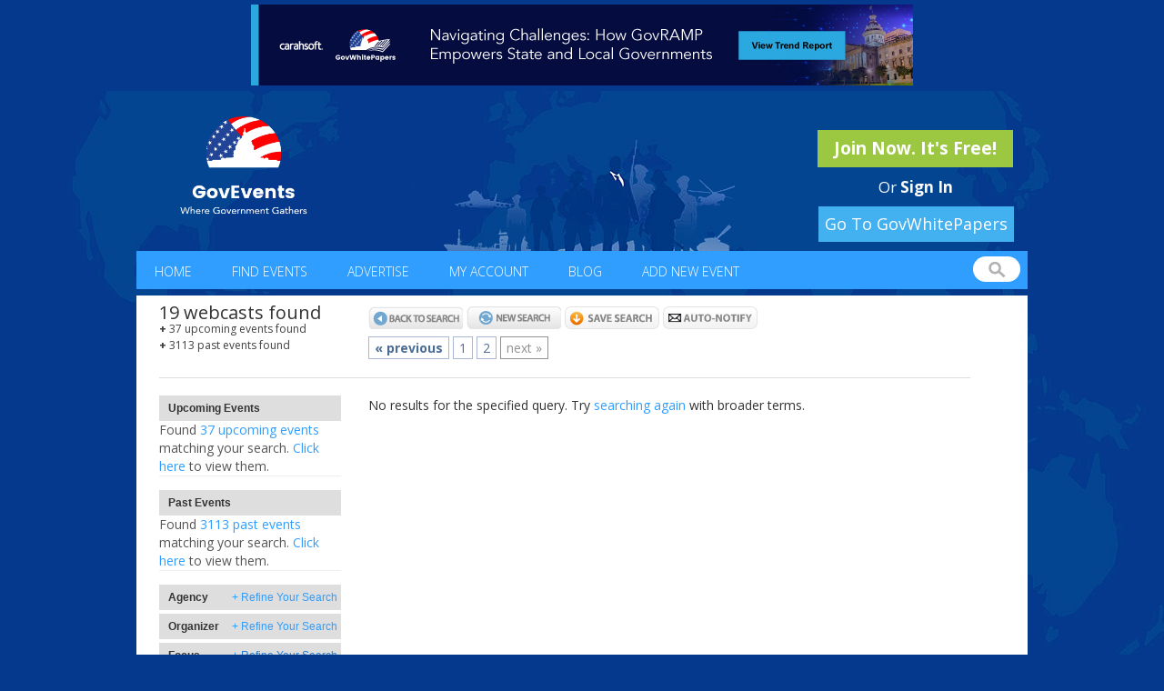

--- FILE ---
content_type: text/html; charset=iso-8859-1
request_url: https://www.govevents.com/listings.php?organizer=Federal+Business+Council%2C+Inc.&on_demand=1&focus=40/afrom=&agency%5B0%5D=&agency_other=&ato=&audience=&cancelled=&cat%5B0%5D=&cec=&cfp=&cfrom=&city=&country=&cron=&cron_date=&cto=&exhibitor=&fdate=&focus%5B0%5D=40&loc=&notcat%5B0%5D=&on_demand=1&organizer=Federal+Business+Council%2C+Inc.&page=2&past=&q=&sort_col=&sort_dir=asc&source=&spec_date=&state=&tdate=&version=
body_size: 17385
content:
<!DOCTYPE html PUBLIC "-//W3C//DTD XHTML 1.0 Transitional//EN" "http://www.w3.org/TR/xhtml1/DTD/xhtml1-transitional.dtd">
<html xmlns="http://www.w3.org/1999/xhtml">
<head>
<title>GovEvents :: Event Listings</title>

<meta name="description" content="GovEvents was created as a service to the government community and is free of charge for all government users, event organizers and vendors/exhibitors/sponsors." >
<meta property="og:description" value="GovEvents was created as a service to the government community and is free of charge for all government users, event organizers and vendors/exhibitors/sponsors." >
<!-- Taboola Pixel Code -->

<script type='text/javascript'>

  window._tfa = window._tfa || [];

  window._tfa.push({notify: 'event', name: 'page_view', id: 1395077});

  !function (t, f, a, x) {

         if (!document.getElementById(x)) {

            t.async = 1;t.src = a;t.id=x;f.parentNode.insertBefore(t, f);

         }

  }(document.createElement('script'),

  document.getElementsByTagName('script')[0],

  '//cdn.taboola.com/libtrc/unip/1395077/tfa.js',

  'tb_tfa_script');

</script>

<!-- End of Taboola Pixel Code -->
<meta property="og:image" content="https://www.govevents.com/image/logo-og.png" />
<!-- Global site tag (gtag.js) - Google Analytics -->
<script async src="https://www.googletagmanager.com/gtag/js?id=UA-11633707-1"></script>
<script>
  window.dataLayer = window.dataLayer || [];
  function gtag(){dataLayer.push(arguments);}
  gtag('js', new Date());

  gtag('config', 'UA-11633707-1');
</script>
	<link rel="canonical" href="https://govevents.com/listings.php?organizer=Federal+Business+Council%2C+Inc.&on_demand=1&focus=40/afrom=&agency%5B0%5D=&agency_other=&ato=&audience=&cancelled=&cat%5B0%5D=&cec=&cfp=&cfrom=&city=&country=&cron=&cron_date=&cto=&exhibitor=&fdate=&focus%5B0%5D=40&loc=&notcat%5B0%5D=&on_demand=1&organizer=Federal+Business+Council%2C+Inc.&page=2&past=&q=&sort_col=&sort_dir=asc&source=&spec_date=&state=&tdate=&version=" />

<meta http-equiv="Content-Type" content="text/html; charset=utf-8" />
<meta name="author" content="GovEvents, LLC." />
<meta name="viewport" content="width=device-width, initial-scale=1" />
<meta name="language" content="English">
<meta http-equiv="content-language" content="en">
<link rel="icon" href="/favicon.ico" type="image/x-icon" />
<link rel="shortcut icon" href="/favicon.ico" type="image/x-icon" />

<script>//window.onerror = function() { return true; }</script>

<link rel="stylesheet" href="/css/bootstrap.css?v=6.9.12">

<script type="text/javascript" src="/js/jquery-1.9.1.min.js?v=6.9.12"></script>
<link rel="stylesheet" href="/css/govevents-ui/jquery-ui-1.9.2.custom.min.css?v=6.9.12" type="text/css" media="screen" />
<link rel="stylesheet" href="/css/default.css?v=6.9.12" type="text/css" media="screen" />

<link href='https://fonts.googleapis.com/css?family=Open+Sans:400,300,600,700' rel='stylesheet' type='text/css'>



<script type="text/javascript" src="/js/jquery-ui-1.9.2.custom.min.js?v=6.9.12"></script>

<script type="text/javascript" src="/js/jquery-cycle-lite.js?v=6.9.12"></script>
<script type="text/javascript" src="/js/swfobject.js?v=6.9.12"></script>
<script type="text/javascript" src="/js/site.js?v=6.9.12"></script>

<script src="https://maxcdn.bootstrapcdn.com/bootstrap/3.3.6/js/bootstrap.min.js" integrity="sha384-0mSbJDEHialfmuBBQP6A4Qrprq5OVfW37PRR3j5ELqxss1yVqOtnepnHVP9aJ7xS" crossorigin="anonymous"></script>


<!--[if IE]>
<link rel="stylesheet" href="/css/ie.css" type="text/css" media="screen" />
<![endif]-->

<script type="text/javascript" src="/js/listings.js?v=1"></script>

<style type="text/css">
.ui-widget-overlay {
   position: fixed;  /* <-- IE Scrollbar fix */
   top: 0;
   left: 0;
   width: 100%;
   height: 100%;
}
.listing.sponsored {
    background: #f9f9f9 !important;
}
</style>
<script language="javascript" type="text/javascript" src="/js/member.js"></script>
<script type="text/javascript">
var scheduledDays = ['0000-00-00', '2009-10-14', '2009-11-17', '2009-11-19', '2009-12-03', '2009-12-10', '2010-01-12', '2010-02-02', '2010-03-11', '2010-03-15', '2010-03-16', '2010-03-18', '2010-03-22', '2010-03-23', '2010-03-29', '2010-03-30', '2010-04-07', '2010-04-08', '2010-04-12', '2010-04-13', '2010-04-14', '2010-04-15', '2010-04-20', '2010-04-21', '2010-04-26', '2010-04-28', '2010-05-05', '2010-05-06', '2010-05-11', '2010-05-12', '2010-05-13', '2010-05-17', '2010-05-18', '2010-05-20', '2010-05-23', '2010-05-26', '2010-06-02', '2010-06-08', '2010-06-09', '2010-06-10', '2010-06-11', '2010-06-15', '2010-06-16', '2010-06-22', '2010-06-23', '2010-06-24', '2010-06-29', '2010-07-08', '2010-07-13', '2010-07-15', '2010-07-20', '2010-07-27', '2010-07-28', '2010-08-02', '2010-08-05', '2010-08-10', '2010-08-16', '2010-08-18', '2010-08-25', '2010-08-26', '2010-09-08', '2010-09-09', '2010-09-15', '2010-09-17', '2010-09-23', '2010-09-27', '2010-10-05', '2010-10-06', '2010-10-07', '2010-10-12', '2010-10-13', '2010-10-14', '2010-10-18', '2010-10-19', '2010-10-20', '2010-10-21', '2010-10-27', '2010-10-28', '2010-11-02', '2010-11-04', '2010-11-07', '2010-11-09', '2010-11-15', '2010-11-16', '2010-11-17', '2010-11-30', '2010-12-01', '2010-12-07', '2010-12-09', '2011-01-12', '2011-01-13', '2011-01-20', '2011-01-27', '2011-02-01', '2011-02-02', '2011-02-07', '2011-02-08', '2011-02-09', '2011-02-10', '2011-02-11', '2011-02-23', '2011-02-28', '2011-03-03', '2011-03-07', '2011-03-08', '2011-03-14', '2011-03-15', '2011-03-16', '2011-03-17', '2011-03-22', '2011-03-24', '2011-03-28', '2011-03-29', '2011-03-30', '2011-04-04', '2011-04-05', '2011-04-06', '2011-04-07', '2011-04-11', '2011-04-12', '2011-04-13', '2011-04-14', '2011-04-15', '2011-04-18', '2011-04-21', '2011-04-26', '2011-04-27', '2011-05-03', '2011-05-04', '2011-05-12', '2011-05-17', '2011-05-19', '2011-05-24', '2011-05-26', '2011-06-02', '2011-06-07', '2011-06-14', '2011-06-16', '2011-06-22', '2011-06-23', '2011-06-24', '2011-06-28', '2011-06-29', '2011-07-07', '2011-07-13', '2011-07-14', '2011-07-19', '2011-07-22', '2011-07-25', '2011-07-26', '2011-07-28', '2011-08-02', '2011-08-04', '2011-08-10', '2011-08-11', '2011-08-17', '2011-08-18', '2011-08-25', '2011-08-30', '2011-08-31', '2011-09-01', '2011-09-07', '2011-09-08', '2011-09-12', '2011-09-13', '2011-09-29', '2011-10-06', '2011-10-10', '2011-10-13', '2011-10-17', '2011-10-20', '2011-10-26', '2011-10-27', '2011-10-31', '2011-11-07', '2011-11-15', '2011-11-16', '2011-11-17', '2011-11-29', '2011-12-01', '2011-12-05', '2011-12-13', '2011-12-15', '2012-01-10', '2012-01-11', '2012-01-12', '2012-01-23', '2012-01-24', '2012-01-25', '2012-01-26', '2012-01-27', '2012-01-31', '2012-02-01', '2012-02-02', '2012-02-07', '2012-02-08', '2012-02-09', '2012-02-10', '2012-02-13', '2012-02-16', '2012-02-22', '2012-02-23', '2012-02-27', '2012-02-28', '2012-02-29', '2012-03-01', '2012-03-02', '2012-03-05', '2012-03-06', '2012-03-07', '2012-03-08', '2012-03-13', '2012-03-15', '2012-03-19', '2012-03-21', '2012-03-22', '2012-03-28', '2012-03-29', '2012-04-01', '2012-04-03', '2012-04-04', '2012-04-05', '2012-04-10', '2012-04-11', '2012-04-12', '2012-04-17', '2012-04-19', '2012-04-25', '2012-05-01', '2012-05-03', '2012-05-11', '2012-05-15', '2012-05-16', '2012-05-17', '2012-05-22', '2012-05-23', '2012-05-29', '2012-05-30', '2012-05-31', '2012-06-01', '2012-06-04', '2012-06-05', '2012-06-06', '2012-06-07', '2012-06-13', '2012-06-14', '2012-06-19', '2012-06-20', '2012-06-21', '2012-06-26', '2012-06-28', '2012-07-10', '2012-07-12', '2012-07-16', '2012-07-17', '2012-07-18', '2012-07-19', '2012-07-20', '2012-07-23', '2012-07-24', '2012-07-25', '2012-07-27', '2012-07-31', '2012-08-01', '2012-08-06', '2012-08-07', '2012-08-08', '2012-08-09', '2012-08-13', '2012-08-14', '2012-08-15', '2012-08-16', '2012-08-21', '2012-08-22', '2012-08-28', '2012-09-05', '2012-09-10', '2012-09-12', '2012-09-13', '2012-09-17', '2012-09-19', '2012-09-24', '2012-10-04', '2012-10-10', '2012-10-11', '2012-10-15', '2012-10-16', '2012-10-17', '2012-10-18', '2012-10-22', '2012-10-23', '2012-10-24', '2012-10-25', '2012-10-26', '2012-10-30', '2012-11-01', '2012-11-02', '2012-11-06', '2012-11-07', '2012-11-09', '2012-11-13', '2012-11-14', '2012-11-15', '2012-11-28', '2012-11-29', '2012-12-03', '2012-12-04', '2012-12-06', '2012-12-10', '2012-12-11', '2012-12-12', '2012-12-13', '2012-12-14', '2013-01-08', '2013-01-14', '2013-01-15', '2013-01-16', '2013-01-17', '2013-01-18', '2013-01-24', '2013-01-28', '2013-01-29', '2013-01-30', '2013-02-01', '2013-02-05', '2013-02-07', '2013-02-12', '2013-02-14', '2013-02-19', '2013-02-20', '2013-02-21', '2013-02-26', '2013-02-27', '2013-02-28', '2013-03-05', '2013-03-06', '2013-03-07', '2013-03-13', '2013-03-18', '2013-03-19', '2013-03-21', '2013-03-26', '2013-03-27', '2013-03-28', '2013-04-02', '2013-04-03', '2013-04-04', '2013-04-08', '2013-04-09', '2013-04-11', '2013-04-12', '2013-04-15', '2013-04-16', '2013-04-17', '2013-04-18', '2013-04-19', '2013-04-23', '2013-04-24', '2013-04-25', '2013-05-01', '2013-05-02', '2013-05-07', '2013-05-08', '2013-05-09', '2013-05-13', '2013-05-14', '2013-05-15', '2013-05-16', '2013-05-20', '2013-05-21', '2013-05-22', '2013-05-23', '2013-05-29', '2013-06-03', '2013-06-04', '2013-06-05', '2013-06-06', '2013-06-11', '2013-06-12', '2013-06-13', '2013-06-16', '2013-06-18', '2013-06-19', '2013-06-20', '2013-06-21', '2013-06-24', '2013-06-25', '2013-06-26', '2013-06-27', '2013-06-28', '2013-07-10', '2013-07-11', '2013-07-15', '2013-07-16', '2013-07-18', '2013-07-19', '2013-07-22', '2013-07-24', '2013-07-25', '2013-07-30', '2013-07-31', '2013-08-01', '2013-08-06', '2013-08-08', '2013-08-13', '2013-08-14', '2013-08-15', '2013-08-19', '2013-08-20', '2013-08-21', '2013-08-22', '2013-08-27', '2013-08-29', '2013-09-04', '2013-09-05', '2013-09-10', '2013-09-11', '2013-09-12', '2013-09-17', '2013-09-18', '2013-09-19', '2013-09-20', '2013-09-24', '2013-09-26', '2013-09-27', '2013-09-30', '2013-10-03', '2013-10-07', '2013-10-08', '2013-10-09', '2013-10-10', '2013-10-16', '2013-10-17', '2013-10-22', '2013-10-23', '2013-10-24', '2013-10-28', '2013-10-29', '2013-10-30', '2013-10-31', '2013-11-01', '2013-11-05', '2013-11-07', '2013-11-11', '2013-11-12', '2013-11-14', '2013-11-19', '2013-11-20', '2013-11-21', '2013-12-02', '2013-12-03', '2013-12-04', '2013-12-05', '2013-12-09', '2013-12-10', '2013-12-11', '2013-12-12', '2013-12-13', '2013-12-17', '2013-12-26', '2014-01-14', '2014-01-15', '2014-01-27', '2014-01-28', '2014-01-29', '2014-01-30', '2014-01-31', '2014-02-04', '2014-02-05', '2014-02-06', '2014-02-07', '2014-02-12', '2014-02-19', '2014-02-20', '2014-02-25', '2014-02-26', '2014-02-27', '2014-03-04', '2014-03-05', '2014-03-06', '2014-03-12', '2014-03-13', '2014-03-17', '2014-03-18', '2014-03-19', '2014-03-20', '2014-03-25', '2014-03-26', '2014-03-27', '2014-04-01', '2014-04-02', '2014-04-03', '2014-04-07', '2014-04-08', '2014-04-09', '2014-04-10', '2014-04-11', '2014-04-16', '2014-04-22', '2014-04-23', '2014-05-01', '2014-05-06', '2014-05-07', '2014-05-08', '2014-05-13', '2014-05-14', '2014-05-15', '2014-05-16', '2014-05-19', '2014-05-20', '2014-05-21', '2014-05-22', '2014-05-23', '2014-05-28', '2014-05-29', '2014-06-02', '2014-06-03', '2014-06-04', '2014-06-05', '2014-06-10', '2014-06-11', '2014-06-12', '2014-06-16', '2014-06-18', '2014-06-19', '2014-06-20', '2014-06-23', '2014-06-24', '2014-06-25', '2014-06-26', '2014-06-27', '2014-07-07', '2014-07-08', '2014-07-09', '2014-07-10', '2014-07-21', '2014-07-22', '2014-07-24', '2014-07-25', '2014-07-28', '2014-07-29', '2014-07-30', '2014-07-31', '2014-08-05', '2014-08-07', '2014-08-11', '2014-08-13', '2014-08-14', '2014-08-18', '2014-08-19', '2014-08-20', '2014-08-21', '2014-08-26', '2014-08-27', '2014-08-29', '2014-09-03', '2014-09-04', '2014-09-08', '2014-09-09', '2014-09-10', '2014-09-11', '2014-09-15', '2014-09-17', '2014-09-18', '2014-09-21', '2014-09-22', '2014-09-24', '2014-09-25', '2014-09-26', '2014-10-02', '2014-10-06', '2014-10-07', '2014-10-08', '2014-10-09', '2014-10-15', '2014-10-16', '2014-10-20', '2014-10-21', '2014-10-23', '2014-10-27', '2014-10-28', '2014-10-29', '2014-10-30', '2014-10-31', '2014-11-04', '2014-11-05', '2014-11-06', '2014-11-13', '2014-11-18', '2014-11-19', '2014-11-20', '2014-12-02', '2014-12-03', '2014-12-04', '2014-12-10', '2014-12-11', '2014-12-16', '2015-01-21', '2015-01-22', '2015-01-26', '2015-01-27', '2015-01-28', '2015-01-29', '2015-01-30', '2015-02-03', '2015-02-04', '2015-02-10', '2015-02-11', '2015-02-17', '2015-02-19', '2015-02-24', '2015-02-25', '2015-03-03', '2015-03-04', '2015-03-05', '2015-03-10', '2015-03-11', '2015-03-12', '2015-03-17', '2015-03-18', '2015-03-19', '2015-03-23', '2015-03-24', '2015-03-25', '2015-03-26', '2015-03-27', '2015-04-07', '2015-04-08', '2015-04-09', '2015-04-14', '2015-04-15', '2015-04-16', '2015-04-17', '2015-04-21', '2015-04-23', '2015-04-24', '2015-04-28', '2015-04-29', '2015-04-30', '2015-05-04', '2015-05-05', '2015-05-06', '2015-05-07', '2015-05-08', '2015-05-12', '2015-05-13', '2015-05-14', '2015-05-19', '2015-05-20', '2015-05-21', '2015-05-27', '2015-05-28', '2015-06-02', '2015-06-03', '2015-06-08', '2015-06-09', '2015-06-10', '2015-06-11', '2015-06-16', '2015-06-17', '2015-06-18', '2015-06-22', '2015-06-23', '2015-06-24', '2015-06-25', '2015-06-26', '2015-06-29', '2015-06-30', '2015-07-09', '2015-07-14', '2015-07-15', '2015-07-16', '2015-07-20', '2015-07-21', '2015-07-23', '2015-07-30', '2015-08-04', '2015-08-05', '2015-08-06', '2015-08-11', '2015-08-12', '2015-08-18', '2015-08-19', '2015-08-20', '2015-08-23', '2015-08-24', '2015-08-25', '2015-08-26', '2015-08-27', '2015-09-01', '2015-09-02', '2015-09-03', '2015-09-08', '2015-09-09', '2015-09-10', '2015-09-15', '2015-09-16', '2015-09-17', '2015-09-22', '2015-09-24', '2015-10-01', '2015-10-06', '2015-10-07', '2015-10-08', '2015-10-13', '2015-10-14', '2015-10-15', '2015-10-19', '2015-10-20', '2015-10-21', '2015-10-22', '2015-10-27', '2015-10-28', '2015-10-29', '2015-11-03', '2015-11-04', '2015-11-05', '2015-11-09', '2015-11-10', '2015-11-17', '2015-11-18', '2015-11-19', '2015-11-30', '2015-12-03', '2015-12-07', '2015-12-08', '2015-12-09', '2015-12-10', '2015-12-15', '2015-12-16', '2015-12-17', '2016-01-12', '2016-01-13', '2016-01-14', '2016-01-19', '2016-01-21', '2016-01-27', '2016-01-28', '2016-02-03', '2016-02-09', '2016-02-10', '2016-02-11', '2016-02-17', '2016-02-18', '2016-02-23', '2016-02-24', '2016-02-25', '2016-02-29', '2016-03-02', '2016-03-07', '2016-03-08', '2016-03-09', '2016-03-10', '2016-03-11', '2016-03-14', '2016-03-15', '2016-03-16', '2016-03-17', '2016-03-24', '2016-03-29', '2016-03-30', '2016-04-06', '2016-04-07', '2016-04-13', '2016-04-14', '2016-04-19', '2016-04-20', '2016-04-21', '2016-04-25', '2016-04-27', '2016-05-01', '2016-05-11', '2016-05-12', '2016-05-17', '2016-05-19', '2016-05-20', '2016-05-23', '2016-05-24', '2016-05-25', '2016-06-02', '2016-06-08', '2016-06-09', '2016-06-21', '2016-06-22', '2016-06-24', '2016-06-30', '2016-07-06', '2016-07-07', '2016-07-10', '2016-07-14', '2016-07-19', '2016-07-20', '2016-07-21', '2016-07-27', '2016-07-28', '2016-08-01', '2016-08-02', '2016-08-03', '2016-08-04', '2016-08-11', '2016-08-16', '2016-08-17', '2016-08-18', '2016-08-22', '2016-08-23', '2016-08-24', '2016-08-31', '2016-09-07', '2016-09-08', '2016-09-14', '2016-09-15', '2016-09-20', '2016-09-23', '2016-09-26', '2016-09-28', '2016-10-11', '2016-10-12', '2016-10-13', '2016-10-18', '2016-10-19', '2016-10-20', '2016-10-24', '2016-10-25', '2016-10-26', '2016-10-27', '2016-11-01', '2016-11-02', '2016-11-03', '2016-11-09', '2016-11-10', '2016-11-16', '2016-11-17', '2016-12-01', '2016-12-05', '2016-12-07', '2017-01-12', '2017-01-25', '2017-01-30', '2017-01-31', '2017-02-15', '2017-02-27', '2017-02-28', '2017-03-01', '2017-03-02', '2017-03-03', '2017-03-05', '2017-03-07', '2017-03-08', '2017-03-10', '2017-03-14', '2017-03-16', '2017-03-23', '2017-03-24', '2017-03-27', '2017-03-28', '2017-03-30', '2017-04-03', '2017-04-12', '2017-04-18', '2017-04-19', '2017-04-20', '2017-04-26', '2017-04-27', '2017-04-30', '2017-05-03', '2017-05-04', '2017-05-10', '2017-05-16', '2017-05-17', '2017-05-19', '2017-05-22', '2017-05-23', '2017-05-24', '2017-06-01', '2017-06-02', '2017-06-06', '2017-06-07', '2017-06-08', '2017-06-12', '2017-06-15', '2017-06-19', '2017-06-21', '2017-06-22', '2017-06-28', '2017-06-29', '2017-07-11', '2017-07-12', '2017-07-19', '2017-07-21', '2017-07-24', '2017-07-25', '2017-07-26', '2017-07-27', '2017-08-01', '2017-08-02', '2017-08-08', '2017-08-09', '2017-08-10', '2017-08-15', '2017-08-16', '2017-08-17', '2017-08-22', '2017-08-23', '2017-08-24', '2017-08-25', '2017-08-27', '2017-08-29', '2017-08-30', '2017-08-31', '2017-09-06', '2017-09-07', '2017-09-12', '2017-09-14', '2017-09-20', '2017-09-21', '2017-09-26', '2017-09-27', '2017-09-28', '2017-10-03', '2017-10-05', '2017-10-10', '2017-10-11', '2017-10-17', '2017-10-18', '2017-10-19', '2017-10-20', '2017-10-25', '2017-10-26', '2017-10-31', '2017-11-02', '2017-11-07', '2017-11-08', '2017-11-14', '2017-11-15', '2017-11-16', '2017-11-20', '2017-11-28', '2017-11-29', '2017-11-30', '2017-12-01', '2017-12-05', '2017-12-07', '2017-12-12', '2017-12-14', '2018-01-17', '2018-01-18', '2018-01-24', '2018-01-25', '2018-01-26', '2018-01-29', '2018-01-30', '2018-01-31', '2018-02-06', '2018-02-07', '2018-02-08', '2018-02-14', '2018-02-20', '2018-02-21', '2018-02-22', '2018-03-02', '2018-03-05', '2018-03-06', '2018-03-07', '2018-03-08', '2018-03-09', '2018-03-22', '2018-03-23', '2018-03-27', '2018-03-29', '2018-04-03', '2018-04-04', '2018-04-17', '2018-04-18', '2018-04-19', '2018-04-20', '2018-04-24', '2018-04-26', '2018-05-07', '2018-05-08', '2018-05-09', '2018-05-10', '2018-05-16', '2018-05-21', '2018-05-22', '2018-05-23', '2018-05-24', '2018-05-31', '2018-06-01', '2018-06-05', '2018-06-06', '2018-06-07', '2018-06-19', '2018-06-22', '2018-06-26', '2018-06-28', '2018-07-12', '2018-07-17', '2018-07-19', '2018-07-26', '2018-07-27', '2018-08-06', '2018-08-07', '2018-08-09', '2018-08-14', '2018-08-16', '2018-08-22', '2018-08-23', '2018-08-29', '2018-09-05', '2018-09-06', '2018-09-11', '2018-09-18', '2018-09-21', '2018-09-27', '2018-10-02', '2018-10-03', '2018-10-09', '2018-10-16', '2018-10-17', '2018-10-18', '2018-10-23', '2018-10-24', '2018-10-25', '2018-10-26', '2018-10-29', '2018-10-30', '2018-10-31', '2018-11-01', '2018-11-02', '2018-11-07', '2018-11-08', '2018-11-13', '2018-11-16', '2018-11-27', '2018-11-30', '2018-12-03', '2018-12-04', '2018-12-05', '2018-12-06', '2018-12-07', '2018-12-10', '2018-12-13', '2018-12-18', '2019-01-24', '2019-01-28', '2019-01-29', '2019-01-31', '2019-02-20', '2019-02-21', '2019-02-27', '2019-03-08', '2019-03-13', '2019-03-21', '2019-03-25', '2019-03-26', '2019-03-27', '2019-03-28', '2019-03-29', '2019-04-01', '2019-04-02', '2019-04-03', '2019-04-08', '2019-04-09', '2019-04-10', '2019-04-15', '2019-04-16', '2019-04-17', '2019-04-18', '2019-04-24', '2019-04-25', '2019-04-26', '2019-05-01', '2019-05-02', '2019-05-06', '2019-05-07', '2019-05-08', '2019-05-09', '2019-05-14', '2019-05-15', '2019-05-22', '2019-05-23', '2019-05-28', '2019-05-29', '2019-05-30', '2019-06-04', '2019-06-05', '2019-06-06', '2019-06-11', '2019-06-12', '2019-06-17', '2019-06-18', '2019-06-19', '2019-06-20', '2019-06-21', '2019-06-24', '2019-06-25', '2019-06-26', '2019-06-27', '2019-07-09', '2019-07-10', '2019-07-11', '2019-07-16', '2019-07-17', '2019-07-18', '2019-07-19', '2019-07-23', '2019-07-31', '2019-08-01', '2019-08-05', '2019-08-06', '2019-08-08', '2019-08-13', '2019-08-14', '2019-08-15', '2019-08-20', '2019-08-21', '2019-08-22', '2019-08-27', '2019-08-28', '2019-08-29', '2019-09-03', '2019-09-04', '2019-09-10', '2019-09-11', '2019-09-12', '2019-09-18', '2019-09-19', '2019-09-24', '2019-09-25', '2019-09-27', '2019-10-07', '2019-10-08', '2019-10-09', '2019-10-16', '2019-10-17', '2019-10-21', '2019-10-22', '2019-10-23', '2019-10-24', '2019-10-28', '2019-10-29', '2019-10-30', '2019-10-31', '2019-11-06', '2019-11-07', '2019-11-12', '2019-11-13', '2019-11-15', '2019-11-20', '2019-11-21', '2019-11-22', '2019-12-02', '2019-12-03', '2019-12-04', '2019-12-05', '2019-12-06', '2019-12-10', '2019-12-12', '2020-01-07', '2020-01-09', '2020-01-14', '2020-01-16', '2020-01-17', '2020-01-21', '2020-01-23', '2020-01-28', '2020-01-29', '2020-02-04', '2020-02-11', '2020-02-12', '2020-02-13', '2020-02-19', '2020-02-20', '2020-02-25', '2020-02-26', '2020-03-03', '2020-03-05', '2020-03-10', '2020-03-11', '2020-03-12', '2020-03-17', '2020-03-19', '2020-03-24', '2020-03-25', '2020-03-26', '2020-03-27', '2020-03-31', '2020-04-01', '2020-04-07', '2020-04-08', '2020-04-09', '2020-04-14', '2020-04-15', '2020-04-21', '2020-04-22', '2020-04-23', '2020-04-24', '2020-04-27', '2020-04-28', '2020-04-29', '2020-05-05', '2020-05-06', '2020-05-27', '2020-05-28', '2020-06-02', '2020-06-03', '2020-06-09', '2020-06-11', '2020-06-13', '2020-06-15', '2020-06-16', '2020-06-17', '2020-06-19', '2020-06-23', '2020-06-24', '2020-07-09', '2020-07-21', '2020-07-24', '2020-07-28', '2020-07-29', '2020-07-30', '2020-08-13', '2020-08-18', '2020-08-25', '2020-08-26', '2020-09-01', '2020-09-03', '2020-09-08', '2020-09-09', '2020-09-10', '2020-09-14', '2020-09-15', '2020-09-17', '2020-09-23', '2020-09-24', '2020-09-25', '2020-09-29', '2020-10-05', '2020-10-08', '2020-10-13', '2020-10-14', '2020-10-15', '2020-10-16', '2020-10-19', '2020-10-20', '2020-10-21', '2020-10-27', '2020-10-28', '2020-10-29', '2020-11-05', '2020-11-10', '2020-11-12', '2020-11-17', '2020-11-19', '2020-12-01', '2020-12-08', '2020-12-09', '2020-12-10', '2020-12-15', '2020-12-16', '2021-01-05', '2021-01-07', '2021-01-12', '2021-01-14', '2021-01-19', '2021-01-21', '2021-01-26', '2021-01-28', '2021-02-02', '2021-02-04', '2021-02-08', '2021-02-11', '2021-02-16', '2021-02-17', '2021-02-18', '2021-03-03', '2021-03-04', '2021-03-11', '2021-03-16', '2021-03-18', '2021-03-23', '2021-03-24', '2021-03-25', '2021-03-26', '2021-04-01', '2021-04-06', '2021-04-08', '2021-04-15', '2021-04-21', '2021-04-22', '2021-04-23', '2021-04-28', '2021-04-29', '2021-05-06', '2021-05-11', '2021-05-13', '2021-05-18', '2021-05-20', '2021-05-21', '2021-05-26', '2021-06-02', '2021-06-03', '2021-06-08', '2021-06-09', '2021-06-10', '2021-06-15', '2021-06-21', '2021-06-24', '2021-06-25', '2021-06-29', '2021-06-30', '2021-07-06', '2021-07-07', '2021-07-13', '2021-07-15', '2021-07-20', '2021-07-22', '2021-07-26', '2021-08-04', '2021-08-05', '2021-08-10', '2021-08-12', '2021-08-17', '2021-08-24', '2021-08-25', '2021-08-26', '2021-09-08', '2021-09-09', '2021-09-16', '2021-09-21', '2021-09-23', '2021-09-28', '2021-10-04', '2021-10-05', '2021-10-06', '2021-10-07', '2021-10-14', '2021-10-18', '2021-10-20', '2021-10-21', '2021-10-22', '2021-10-23', '2021-10-26', '2021-10-28', '2021-11-04', '2021-11-09', '2021-11-10', '2021-11-11', '2021-11-18', '2021-11-19', '2021-11-22', '2021-11-23', '2021-11-30', '2021-12-08', '2021-12-09', '2021-12-14', '2021-12-15', '2022-01-13', '2022-01-24', '2022-01-27', '2022-02-06', '2022-02-08', '2022-02-10', '2022-02-17', '2022-02-24', '2022-03-01', '2022-03-03', '2022-03-08', '2022-03-09', '2022-03-10', '2022-03-11', '2022-03-15', '2022-03-16', '2022-03-17', '2022-03-21', '2022-03-22', '2022-03-23', '2022-03-25', '2022-03-29', '2022-03-31', '2022-04-05', '2022-04-06', '2022-04-07', '2022-04-08', '2022-04-12', '2022-04-13', '2022-04-14', '2022-04-19', '2022-04-20', '2022-04-21', '2022-04-22', '2022-04-26', '2022-04-27', '2022-04-28', '2022-05-03', '2022-05-05', '2022-05-10', '2022-05-11', '2022-05-12', '2022-05-16', '2022-05-17', '2022-05-18', '2022-05-19', '2022-05-20', '2022-05-26', '2022-06-01', '2022-06-02', '2022-06-04', '2022-06-06', '2022-06-07', '2022-06-08', '2022-06-09', '2022-06-13', '2022-06-14', '2022-06-15', '2022-06-16', '2022-06-22', '2022-06-23', '2022-06-24', '2022-06-28', '2022-06-29', '2022-06-30', '2022-07-06', '2022-07-07', '2022-07-12', '2022-07-13', '2022-07-14', '2022-07-15', '2022-07-19', '2022-07-20', '2022-07-22', '2022-07-26', '2022-07-28', '2022-07-30', '2022-08-02', '2022-08-03', '2022-08-04', '2022-08-09', '2022-08-10', '2022-08-11', '2022-08-12', '2022-08-16', '2022-08-17', '2022-08-18', '2022-08-24', '2022-08-25', '2022-08-30', '2022-08-31', '2022-09-01', '2022-09-07', '2022-09-08', '2022-09-13', '2022-09-14', '2022-09-15', '2022-09-20', '2022-09-21', '2022-09-22', '2022-09-23', '2022-09-27', '2022-09-28', '2022-09-29', '2022-10-03', '2022-10-04', '2022-10-11', '2022-10-12', '2022-10-13', '2022-10-17', '2022-10-18', '2022-10-19', '2022-10-20', '2022-10-21', '2022-10-24', '2022-10-25', '2022-10-26', '2022-10-27', '2022-11-02', '2022-11-03', '2022-11-07', '2022-11-08', '2022-11-09', '2022-11-10', '2022-11-15', '2022-11-16', '2022-11-17', '2022-11-22', '2022-11-29', '2022-11-30', '2022-12-01', '2022-12-06', '2022-12-07', '2022-12-08', '2022-12-13', '2022-12-14', '2022-12-16', '2022-12-19', '2022-12-20', '2022-12-21', '2022-12-22', '2023-01-03', '2023-01-04', '2023-01-10', '2023-01-11', '2023-01-17', '2023-01-18', '2023-01-19', '2023-01-24', '2023-01-25', '2023-01-26', '2023-01-31', '2023-02-01', '2023-02-02', '2023-02-06', '2023-02-13', '2023-02-15', '2023-02-16', '2023-02-20', '2023-02-22', '2023-02-23', '2023-02-28', '2023-03-01', '2023-03-02', '2023-03-07', '2023-03-08', '2023-03-09', '2023-03-14', '2023-03-15', '2023-03-16', '2023-03-20', '2023-03-21', '2023-03-22', '2023-03-23', '2023-03-27', '2023-03-28', '2023-03-29', '2023-03-30', '2023-04-04', '2023-04-05', '2023-04-06', '2023-04-11', '2023-04-12', '2023-04-13', '2023-04-18', '2023-04-19', '2023-04-20', '2023-04-25', '2023-04-26', '2023-04-27', '2023-05-02', '2023-05-03', '2023-05-04', '2023-05-08', '2023-05-09', '2023-05-10', '2023-05-11', '2023-05-14', '2023-05-15', '2023-05-16', '2023-05-17', '2023-05-18', '2023-05-19', '2023-05-23', '2023-05-24', '2023-05-25', '2023-05-30', '2023-05-31', '2023-06-01', '2023-06-07', '2023-06-08', '2023-06-10', '2023-06-12', '2023-06-13', '2023-06-14', '2023-06-15', '2023-06-20', '2023-06-21', '2023-06-22', '2023-06-23', '2023-06-27', '2023-06-28', '2023-06-29', '2023-07-05', '2023-07-06', '2023-07-11', '2023-07-12', '2023-07-13', '2023-07-18', '2023-07-19', '2023-07-20', '2023-07-25', '2023-07-26', '2023-07-27', '2023-08-01', '2023-08-02', '2023-08-03', '2023-08-08', '2023-08-09', '2023-08-10', '2023-08-14', '2023-08-15', '2023-08-16', '2023-08-17', '2023-08-22', '2023-08-23', '2023-08-24', '2023-08-29', '2023-08-30', '2023-08-31', '2023-09-05', '2023-09-06', '2023-09-07', '2023-09-12', '2023-09-13', '2023-09-14', '2023-09-15', '2023-09-18', '2023-09-20', '2023-09-21', '2023-09-27', '2023-09-28', '2023-10-03', '2023-10-04', '2023-10-05', '2023-10-11', '2023-10-12', '2023-10-16', '2023-10-17', '2023-10-18', '2023-10-19', '2023-10-25', '2023-10-26', '2023-11-01', '2023-11-02', '2023-11-07', '2023-11-08', '2023-11-09', '2023-11-14', '2023-11-15', '2023-11-16', '2023-11-21', '2023-11-28', '2023-11-29', '2023-11-30', '2023-12-05', '2023-12-06', '2023-12-07', '2023-12-12', '2023-12-13', '2023-12-14', '2023-12-18', '2023-12-19', '2023-12-20', '2024-01-03', '2024-01-04', '2024-01-09', '2024-01-10', '2024-01-11', '2024-01-16', '2024-01-17', '2024-01-18', '2024-01-22', '2024-01-24', '2024-01-25', '2024-01-26', '2024-01-31', '2024-02-01', '2024-02-06', '2024-02-07', '2024-02-08', '2024-02-14', '2024-02-15', '2024-02-20', '2024-02-21', '2024-02-22', '2024-02-27', '2024-02-28', '2024-02-29', '2024-03-05', '2024-03-06', '2024-03-07', '2024-03-12', '2024-03-13', '2024-03-14', '2024-03-19', '2024-03-20', '2024-03-21', '2024-03-26', '2024-03-27', '2024-03-28', '2024-04-03', '2024-04-04', '2024-04-08', '2024-04-09', '2024-04-10', '2024-04-11', '2024-04-15', '2024-04-16', '2024-04-17', '2024-04-18', '2024-04-23', '2024-04-24', '2024-04-25', '2024-04-30', '2024-05-01', '2024-05-02', '2024-05-07', '2024-05-08', '2024-05-09', '2024-05-13', '2024-05-15', '2024-05-16', '2024-05-21', '2024-05-22', '2024-05-23', '2024-05-28', '2024-05-29', '2024-05-30', '2024-06-04', '2024-06-05', '2024-06-06', '2024-06-08', '2024-06-09', '2024-06-11', '2024-06-12', '2024-06-13', '2024-06-17', '2024-06-19', '2024-06-20', '2024-06-21', '2024-06-25', '2024-06-26', '2024-06-27', '2024-07-04', '2024-07-08', '2024-07-09', '2024-07-10', '2024-07-11', '2024-07-15', '2024-07-16', '2024-07-17', '2024-07-18', '2024-07-23', '2024-07-24', '2024-07-25', '2024-07-30', '2024-07-31', '2024-08-01', '2024-08-06', '2024-08-07', '2024-08-08', '2024-08-13', '2024-08-14', '2024-08-15', '2024-08-20', '2024-08-21', '2024-08-22', '2024-08-27', '2024-08-28', '2024-09-03', '2024-09-04', '2024-09-05', '2024-09-09', '2024-09-10', '2024-09-11', '2024-09-12', '2024-09-17', '2024-09-18', '2024-09-19', '2024-09-23', '2024-09-25', '2024-09-26', '2024-09-27', '2024-10-02', '2024-10-03', '2024-10-08', '2024-10-09', '2024-10-10', '2024-10-15', '2024-10-16', '2024-10-17', '2024-10-22', '2024-10-23', '2024-10-24', '2024-10-25', '2024-10-29', '2024-10-30', '2024-11-05', '2024-11-06', '2024-11-07', '2024-11-12', '2024-11-13', '2024-11-14', '2024-11-17', '2024-11-18', '2024-11-19', '2024-11-20', '2024-11-21', '2024-12-03', '2024-12-04', '2024-12-05', '2024-12-09', '2024-12-10', '2024-12-11', '2024-12-12', '2024-12-17', '2024-12-18', '2025-01-06', '2025-01-07', '2025-01-08', '2025-01-13', '2025-01-14', '2025-01-15', '2025-01-16', '2025-01-22', '2025-01-23', '2025-01-28', '2025-01-29', '2025-01-30', '2025-02-05', '2025-02-06', '2025-02-12', '2025-02-18', '2025-02-19', '2025-02-20', '2025-02-25', '2025-02-26', '2025-03-04', '2025-03-05', '2025-03-06', '2025-03-12', '2025-03-13', '2025-03-19', '2025-03-20', '2025-03-21', '2025-03-24', '2025-03-25', '2025-03-26', '2025-03-27', '2025-04-01', '2025-04-02', '2025-04-03', '2025-04-09', '2025-04-10', '2025-04-16', '2025-04-17', '2025-04-23', '2025-04-24', '2025-04-28', '2025-04-29', '2025-04-30', '2025-05-01', '2025-05-05', '2025-05-06', '2025-05-07', '2025-05-08', '2025-05-13', '2025-05-14', '2025-05-15', '2025-05-20', '2025-05-21', '2025-05-22', '2025-05-28', '2025-05-29', '2025-06-03', '2025-06-04', '2025-06-05', '2025-06-07', '2025-06-08', '2025-06-10', '2025-06-11', '2025-06-12', '2025-06-17', '2025-06-18', '2025-06-23', '2025-06-25', '2025-06-26', '2025-07-01', '2025-07-02', '2025-07-07', '2025-07-08', '2025-07-09', '2025-07-10', '2025-07-15', '2025-07-16', '2025-07-17', '2025-07-22', '2025-07-23', '2025-07-24', '2025-07-29', '2025-07-30', '2025-07-31', '2025-08-05', '2025-08-06', '2025-08-07', '2025-08-12', '2025-08-13', '2025-08-14', '2025-08-19', '2025-08-20', '2025-08-21', '2025-08-26', '2025-08-27', '2025-08-28', '2025-09-02', '2025-09-03', '2025-09-04', '2025-09-08', '2025-09-09', '2025-09-10', '2025-09-16', '2025-09-17', '2025-09-18', '2025-09-22', '2025-09-24', '2025-09-25', '2025-10-01', '2025-10-07', '2025-10-08', '2025-10-13', '2025-10-15', '2025-10-16', '2025-10-20', '2025-10-23', '2025-10-28', '2025-10-29', '2025-11-02', '2025-11-04', '2025-11-05', '2025-11-06', '2025-11-12', '2025-11-19', '2025-12-11', '2026-01-12', '2026-01-21', '2026-01-22', '2026-01-27', '2026-02-03', '2026-02-04', '2026-02-18', '2026-02-19', '2026-02-23', '2026-02-24', '2026-02-25', '2026-03-04', '2026-03-05', '2026-03-09', '2026-03-11', '2026-03-17', '2026-03-18', '2026-03-23', '2026-03-24', '2026-05-04', '2026-05-12', '2026-05-19', '2026-06-11', '2026-06-13', '2026-07-13', '2026-07-14', '2026-07-16', '2026-07-20', '2026-07-21', '2026-07-22', '2026-07-27', '2026-09-16', '2026-09-30', '2026-11-03', '2026-11-04', '2026-11-05', '2027-06-12'];

function dateSelected(dateText, inst) {
  window.location = "/listings.php?organizer=Federal+Business+Council%2C+Inc.&on_demand=1&focus=40/afrom&focus%5B0%5D=40&sort_dir=asc&s=1&spec_date=" + dateText;
}
</script>

<style type="text/css">
#content #heading .results { line-height: 18px }
</style>
<!--[if lt IE 8]>
<style type="text/css">
#content #heading .results { line-height: 21px; margin-top: -5px }
</style>
<![endif]-->
<style type="text/css">
.ui-state-active, .ui-widget-content .ui-state-active { border: 1px solid #cccccc; background: #e6e6e6 url(/css/cupertino/images/ui-bg_glass_80_e6e6e6_1x400.png) 50% 50% repeat-x;  color: #444444; }
.ui-datepicker-current-day { border: none }
</style>

<script type="text/javascript">
  function saveSearch() {
      if ($('#searchname').val()) {
        $.post('listings.php', { name: $('#searchname').val(), popupId: $('#search-popup-view').val(), notify: $('#searchnotify').attr('checked') ? 1 : 0, qs: "organizer=Federal+Business+Council%2C+Inc.&on_demand=1&focus=40/afrom=&agency%5B0%5D=&agency_other=&ato=&audience=&cancelled=&cat%5B0%5D=&cec=&cfp=&cfrom=&city=&country=&cron=&cron_date=&cto=&exhibitor=&fdate=&focus%5B0%5D=40&loc=&notcat%5B0%5D=&on_demand=1&organizer=Federal+Business+Council%2C+Inc.&past=&q=&sort_col=&sort_dir=asc&source=&spec_date=&state=&tdate=&version=" },
        function(data) {
          alert('Search Saved');
          $('#savesearch,#autonotify').hide();
          });
      }
  }

  function autoNotify() {
    if ($('#notifyname').val()) {
        $.post('listings.php', { name: $('#notifyname').val(), notify: 1, qs: "organizer=Federal+Business+Council%2C+Inc.&on_demand=1&focus=40/afrom=&agency%5B0%5D=&agency_other=&ato=&audience=&cancelled=&cat%5B0%5D=&cec=&cfp=&cfrom=&city=&country=&cron=&cron_date=&cto=&exhibitor=&fdate=&focus%5B0%5D=40&loc=&notcat%5B0%5D=&on_demand=1&organizer=Federal+Business+Council%2C+Inc.&past=&q=&sort_col=&sort_dir=asc&source=&spec_date=&state=&tdate=&version=" },
          function(data) {
            alert('Auto-Notification Saved');
            $('#savesearch,#autonotify').hide();
          });
    }
  }

  function setCookie(cname, cvalue, exdays) {
      var d = new Date();
      d.setTime(d.getTime() + (exdays*60*1000));
      var expires = "expires="+d.toUTCString();
      document.cookie = cname + "=" + cvalue + ";" + expires + ";path=/";
  }
  
  
  function getCookie(cname) {
      var name = cname + "=";
      var ca = document.cookie.split(';');
      for(var i = 0; i < ca.length; i++) {
          var c = ca[i];
          while (c.charAt(0) == ' ') {
              c = c.substring(1);
          }
          if (c.indexOf(name) == 0) {
              return c.substring(name.length, c.length);
          }
      }
      return "";
  }
  
  $(document).ready(function() {
  
      });
</script>

</head>

<body>

<script>


!function(f,b,e,v,n,t,s)



{if(f.fbq)return;n=f.fbq=function(){n.callMethod?



n.callMethod.apply(n,arguments):n.queue.push(arguments)};



if(!f._fbq)f._fbq=n;n.push=n;n.loaded=!0;n.version='2.0';



n.queue=[];t=b.createElement(e);t.async=!0;



t.src=v;s=b.getElementsByTagName(e)[0];



s.parentNode.insertBefore(t,s)}(window,document,'script',



'https://connect.facebook.net/en_US/fbevents.js');



fbq('init', '312695316448305');



fbq('track', 'PageView');


</script>

<noscript>

<img height="1" width="1"

src="https://www.facebook.com/tr?id=312695316448305&ev=PageView

&noscript=1"/>

</noscript>

<!-- End Facebook Pixel Code -->

	<div class="container-fluid">
		<div class="row">
			<div id="header-display" class="col-md-12">
																	    				        					        <div class="display fullsize" style="">
					            <a href="/ct.php?id=8968" target="_blank"><img src="/display-file/9/8/8968/image.jpg" border="0" /></a>					            					        </div>
				        				    				    							</div>
		</div> <!-- /.row -->
	</div>

<div id="content-wrapper" class="container-fluid">
	<div id="header">
	    <div id="banner" class="row">
	        <div class="wrapper">
	            <div class="left col-md-5"><a href="/index.php"><img src="/images/new_logo.png" style="width: 200px;height: 111px;margin-top: 13px;" alt="GovEvents" border="0" /></a></div>
	
		    <div class="right col-md-7">
		    				<div class="logged-in-holder">
	            					<a href="/register.php?new" class="button green">Join Now. It's Free!</a><br/>
				<span class="sign-in">Or <a href="/login.php">Sign In</a></a>
	            				</div>
		    </div> 
<style>
 @media (max-width: 1000px) {
  a#govwhitebutton {
    float: none !important;
    display: inline-block !important;
    margin-right: auto !important;
    margin-left: 50% !important;
    left: -107px !important;
}
}
</style>
		    <a href="https://govwhitepapers.com/?utm_source=GovEvents&utm_medium=NavBar" style=" width: 215px; display: inline-block; clear: both; float: right; margin-top: -38px; margin-right: 15px; margin-bottom: 10px; background: #43b0f0; font-family: 'Open Sans', sans-serif; font-size: 18px; color: white; text-align: center; padding: 7px; position: relative; z-index:99999 " id="govwhitebutton" rel="nofollow">Go To GovWhitePapers</a>
	            <div class="clear"></div>
	        </div> <!-- /.wrapper -->
	    </div> <!-- /#banner -->
   	    <div id="header-anchor"></div>
	    <div id="header-scroller">
		<div id="topnav">
		   <div class="left">
		            <ul>
		                <li class="first"><a href="/index.php">Home</a></li>
		                <li><a href="/find-events.php">Find Events</a></li>
		                <li><a href="/promote.php">Advertise</a></li>
		                <li><a href="/my-account.php">My Account</a></li>
				<li><a href="/blog/">Blog</a></li>
				<li><a href="/member-event-admin.php?event_id=new">Add New Event</a></li>
		            </ul>
		    </div>
		    <div class="right">
		       <form name="quick-search" id="quick-search" method="get" action="/listings.php">
                           <input type="hidden" name="radius" value="0">
                           <input type="hidden" name="type" value="MATCH_ALL">
		           <label for="q" style="display:none;">Enter keywords</label><input type="text" name="q" id="q" value="" />
		       </form>
		    </div>
		    <div class="clear"></div>
		  </div>
	      </div> <!-- /#header-scroller -->
	      <div id="topnav-mobile">
		<div class="navbar-header">
        	    <button type="button" class="navbar-toggle collapsed" data-toggle="collapse" data-target="#mobile-menu">
        	    	<span class="sr-only">Toggle navigation</span>
        	    	<span class="icon-bar"></span>
        	    	<span class="icon-bar"></span>
        	    	<span class="icon-bar"></span>
                    </button>
		    <ul style="display: none;" id="mobile-menu">
		        <li class="first"><a href="/index.php">Home</a></li>
		        <li><a href="/find-events.php">Find Events</a></li>
		        <li><a href="/promote.php">Advertise</a></li>
		        <li><a href="/my-account.php">My Account</a></li>
			<li><a href="/blog/">Blog</a></li>
			<li><a href="/member-event-admin.php?event_id=new">Add New Event</a></li>
		    </ul>
        	</div>
	      </div> <!-- /#topnav-mobile -->
	</div> <!-- #header -->
<div id="container">
      <div id="content" class="interior">
  <div class="row">
    <div class="col-md-12">
            <div id="heading">
          <div class="results" style="vertical-align:middle">
                        19 webcasts found
                              <br /><a href="/listings.php?organizer=Federal+Business+Council%2C+Inc.&focus=40/afrom&focus%5B0%5D=40&sort_dir=asc&upcoming=1"><small><strong>+</strong> 37 upcoming events found</small></a>
                                                      <br /><a href="/listings.php?organizer=Federal+Business+Council%2C+Inc.&focus=40/afrom&focus%5B0%5D=40&past=1&sort_dir=asc"><small><strong>+</strong> 3113 past events found</small></a>
                      </div>
          <style type="text/css">
          #content #heading { line-height: 25px; }
          #content #heading .pagination {float:none;text-align:left;width:auto;height:auto; margin-top:8px;}
          #content #heading .searchresultbuttons {float:none;margin-top:-10px;height:auto;width:auto;}
          /* #content #heading .pagination ul { text-align: center; } */
          </style>
          <div class="searchresultbuttons">
            <a href="/find-events.php"><img src="/image/back-to-search-button.png" alt="Back to Search" border="0" /></a>
            <a href="/find-events.php?clear"><img src="/image/begin-new-search-button.png" alt="Begin New Search" border="0" /></a>
                          <a href="#" id="savesearch"><img src="/image/save-search-button.gif" alt="Save Search" border="0" /></a>
              <a href="#" id="autonotify"><img src="/image/auto-notify-button.gif" alt="Auto-Notify" border="0" /></a>
                      </div>
          <div class="pagination">
            <ul><li class="nextpage"><a href="/listings.php?organizer=Federal+Business+Council%2C+Inc.&on_demand=1&focus=40/afrom=&agency%5B0%5D=&agency_other=&ato=&audience=&cancelled=&cat%5B0%5D=&cec=&cfp=&cfrom=&city=&country=&cron=&cron_date=&cto=&exhibitor=&fdate=&focus%5B0%5D=40&loc=&notcat%5B0%5D=&on_demand=1&organizer=Federal+Business+Council%2C+Inc.&page=1&past=&q=&sort_col=&sort_dir=asc&source=&spec_date=&state=&tdate=&version=">&laquo; previous</a></li> <li><a href="/listings.php?organizer=Federal+Business+Council%2C+Inc.&on_demand=1&focus=40/afrom=&agency%5B0%5D=&agency_other=&ato=&audience=&cancelled=&cat%5B0%5D=&cec=&cfp=&cfrom=&city=&country=&cron=&cron_date=&cto=&exhibitor=&fdate=&focus%5B0%5D=40&loc=&notcat%5B0%5D=&on_demand=1&organizer=Federal+Business+Council%2C+Inc.&page=0&past=&q=&sort_col=&sort_dir=asc&source=&spec_date=&state=&tdate=&version=">1</a></li> <li><a href="/listings.php?organizer=Federal+Business+Council%2C+Inc.&on_demand=1&focus=40/afrom=&agency%5B0%5D=&agency_other=&ato=&audience=&cancelled=&cat%5B0%5D=&cec=&cfp=&cfrom=&city=&country=&cron=&cron_date=&cto=&exhibitor=&fdate=&focus%5B0%5D=40&loc=&notcat%5B0%5D=&on_demand=1&organizer=Federal+Business+Council%2C+Inc.&page=1&past=&q=&sort_col=&sort_dir=asc&source=&spec_date=&state=&tdate=&version=">2</a></li> <li class="disablepage">next &raquo;</li></ul>          </div>
          <div class="clear"></div>
            </div>
    </div>
  </div>

        
  <div class="row">
    <div class="col-md-3 listing-side">
              <div id="leftnav">
                
                
                                <h1>Upcoming Events</h1>
                <ul>
                  <li><a href="/listings.php?organizer=Federal+Business+Council%2C+Inc.&focus=40/afrom&focus%5B0%5D=40&sort_dir=asc"><span>Found </span>37 upcoming events<span> matching your search. </span>Click here<span> to view them.</span></a></li>
                </ul>
                
                                <h1>Past Events</h1>
                <ul>
                  <li><a href="/listings.php?organizer=Federal+Business+Council%2C+Inc.&focus=40/afrom&focus%5B0%5D=40&past=1&sort_dir=asc"><span>Found </span>3113 past events<span> matching your search. </span>Click here<span> to view them.</span></a></li>
                </ul>
                
                
                <h1>Agency <a class="expandsearch" href='#' id="showhideagency">+ Refine Your Search</a></h1>
                <ul id="agencylist">
                    <li><a href="#" onclick="return false;">No results</a></li>                </ul>

                <h1>Organizer <a href='#' class="expandsearch" id="showhideorg">+ Refine Your Search</a></h1>
                <ul id="orglist">
                    <li><a href="#" onclick="return false;">No results</a></li>                </ul>

                <h1>Focus <a class="expandsearch" id="showhidefoci">+ Refine Your Search</a></h1>
                <ul id="focuslist">
                    <li><a href="#" onclick="return false;">No results</a></li>                </ul>

                <h1>Category <a class="expandsearch" id="showhidecat">+ Refine Your Search</a></h1>
                <ul id="catlist">
                    <li><a href="#" onclick="return false;">No results</a></li>                </ul>
              </div>
              <p style="margin-left:10px;"><a href="/find-events.php">Back to search</a></p>
          </div>
    <div class="col-md-9">
            <div id="listings">
                  
                                No results for the specified query. Try <a href="find-events.php?clear">searching again</a> with broader terms.
                                    </div>
      </div>
    </div>
                    <div class="clear"></div>
          <div id="footing">
      <div class="row">
        <div class="col-md-8">
                          </div>
        <div class="col-md-4">
                  <div class="pagination">
                    Page: 3 of 2&nbsp;&nbsp;<a href="/listings.php?organizer=Federal+Business+Council%2C+Inc.&on_demand=1&focus=40/afrom=&agency%5B0%5D=&agency_other=&ato=&audience=&cancelled=&cat%5B0%5D=&cec=&cfp=&cfrom=&city=&country=&cron=&cron_date=&cto=&exhibitor=&fdate=&focus%5B0%5D=40&loc=&notcat%5B0%5D=&on_demand=1&organizer=Federal+Business+Council%2C+Inc.&page=1&past=&q=&sort_col=&sort_dir=asc&source=&spec_date=&state=&tdate=&version="><< Previous</a>&nbsp;&nbsp;                  </div>
        </div>
      </div>
          </div>
        <div class="clear"></div>
    </div>
</div>

<script type="text/javascript" src="https://platform.linkedin.com/in.js">
/*
  api_key: xr587kvgmqqp
  authorize: false
  //onLoad: onLinkedInLoad
  scope: r_basicprofile r_emailaddress
*/
</script>

<script type="text/javascript">
	window.fbAsyncInit = function() {
		FB.init({
			appId      : '485947681434811', // App ID
			channelUrl : '//www.govevents.com/channel.php', // Channel File
			status     : true, // check login status
			cookie     : true, // enable cookies to allow the server to access the session
			xfbml      : false  // parse XFBML
		});
	};
	// Load the SDK Asynchronously
	(function(d){
		var js, id = 'facebook-jssdk', ref = d.getElementsByTagName('script')[0];
		if (d.getElementById(id)) {return;}
		js = d.createElement('script'); js.id = id; js.async = true;
		js.src = "//connect.facebook.net/en_US/all.js";
		ref.parentNode.insertBefore(js, ref);
	}(document));
	
	$(function() {
		$('#connectfb').click(function(e) {
			e.preventDefault();
			FB.login(
				function() {
					FB.getLoginStatus(function(response) {
						if (response.status === 'connected') {
							location.href = '/connect-facebook.php?a=callback&return_url=' + encodeURIComponent(details_link);
						}
					});
				},
				{scope: 'email,publish_actions'}
			);
		});
	});
	 
	var details_link = '';
	
	var verify_token;
	//function onLinkedInLoad() {
	//	$('a[id*=li_ui_li_gen_]').attr('style', 'display:inline !important').html('<img src="/image/linkedin-signin.png?v=111" border="0" width="300" height="55" />');
	//	//$('a[id*=li_ui_li_gen_]').attr('style', 'display:inline !important').html('<img src="/image/linkedin-signin-240x30.png" border="0" width="160" height="20" />');
	//}


	function onLinkedInAuth() {
		IN.API.Profile('me')
			.fields(["id","firstName","lastName","email-address"])
			.result(function(response) {
				var id = response.values[0].id;
				var first_name = response.values[0].firstName;
				var last_name = response.values[0].lastName;
				var email = response.values[0].emailAddress;

				$.post('/connect-linkedin.php?a=session', { id: id, first_name: first_name, last_name: last_name, email: email, verify_token: '778143e897a319770536e57e8146bc31'  },
					function(data) {
						location.href='/connect-linkedin.php?a=process&verify_token=778143e897a319770536e57e8146bc31&return_url=' + encodeURIComponent(details_link);
					});
		});
	}
	$(document).ready(function() {
		$("#must-be-logged-in").dialog({ resizable: false, autoOpen: false, width: '400px' });
		
		var popupView = 0;
		
	    if (window.location.pathname.indexOf('active-shooter') == -1) {
	        $(".pt-mbli").click(function(e) {
	        	e.preventDefault();
	        	var href = $(this).attr('href');
	        	if (popupView === 0) {
	            		$.ajax({
	            			url: '/include/service/popup-view.php',
	            			type: 'POST',
	            			dataType: 'json',
	            			data: { popupId: 4 },
	            			success: function(data) {
	            				popupView = data.viewId;
	            			},
	            			error: function() {
	            				popupView = 0;
	            			}
	            		});
	        	}
	        	details_link = href;
	        	$('#must-be-logged-in .register').attr('href', '/register.php?lp&return_url=' + encodeURIComponent(href) + "&pv=true");
	        	$('#must-be-logged-in .login').attr('href', '/login.php?return_url=' + encodeURIComponent(href) + "&pv=true");
	        	$("#must-be-logged-in").dialog('open');
	        	//$("#must-be-logged-in").dialog('option', 'position', 'top');
	        });
	     }
	});
</script>

<div id="must-be-logged-in" title="Notice" style="display:none;text-align:center;">
	You must be logged in to view details.<br />
	<span style="color: #FF0000;">Membership is Free!</span>
	<br/>
	<a href="#" class="initiate-login"><img src="/image/email-login.jpg"></a>

	<div style="clear:left;text-align: center;">
		<div style="margin: 20px 0">
					</div>
		<a href="/connect-facebook.php?a=redirect" id="connectfb"><img src="/image/facebook-login.jpg" /></a>
	</div>

	<div style="margin-top:16px">
	Or <a href="/register.php" class="register">Join Now</a>
			</div>
	<div id="login-popup-view" style="display: none;"></div>
</div>
<div id="fb-root"></div>
<div id="loginpanel" title="Please log in" style="display:none;">
  <div style="margin:3px;">
    <h3 style="font-weight: bold !important;">Please enter your email and password:</h3>
      <form method="post" action="/login.php">
			<input type="hidden" name="return_url" value="/listings.php?organizer=Federal+Business+Council%2C+Inc.&on_demand=1&focus=40/afrom=&agency%5B0%5D=&agency_other=&ato=&audience=&cancelled=&cat%5B0%5D=&cec=&cfp=&cfrom=&city=&country=&cron=&cron_date=&cto=&exhibitor=&fdate=&focus%5B0%5D=40&loc=&notcat%5B0%5D=&on_demand=1&organizer=Federal+Business+Council%2C+Inc.&page=2&past=&q=&sort_col=&sort_dir=asc&source=&spec_date=&state=&tdate=&version=">
	        <label for="EMAIL">Email:</label> <input type="text" value="" maxlength="50" id="EMAIL" name="EMAIL" /> <br/><br/>
        <label for="PASSWORD">Password:</label> <input type="password" value="" maxlength="30" id="PASSWORD" name="PASSWORD" /> <br/><br/>
        <span style="color:red;"><input type="checkbox" value="Y" name="REMEMBER_ME" class="checkbox"  checked="checked" /> Keep me signed in</span><br/><br/>
        <input type="submit" value="Sign In" id="SUBMIT_BUTTON_1" name="SUBMIT_BUTTON"><br/>
      </form>
  </div>
</div>
<div id="linkedinerrorpanel" title="Please log in" style="display:none;">
  <div style="margin:3px;">
    <h3 style="font-weight: bold !important;">Please sign in with your email and password:</h3>
    <p>LinkedIn is experiencing technical difficulties. Please log in via email and password.  If you do not remember your password, please click "Forgot Password" to reset.</p>
  </div>
</div>
<script>
  $('.initiate-login').click(function(e) {
    e.preventDefault();
    $('#loginpanel').dialog({ resizable: false, autoOpen: false, modal: true, width: '540px', dialogClass: 'noTitleStuff'});
    $('#loginpanel').dialog('open');
  });
</script>
<div id="savesearchdialog" title="Save Search" style="display:none;">
  <div style="margin:10px;">
    <label>Please provide a name for this search:<br /><input type="text" name="searchname" id="searchname" style="width:250px;" /></label>
    <input type="hidden" name="search-popup-view" id="search-popup-view" value="">
    <label><input type="checkbox" name="notify" id="searchnotify" checked="checked" value="1" /> Notify me of upcoming events matching this search</label>
  </div>
</div>
<div id="autonotifydialog" title="Auto-Notification" style="display:none;"><div style="margin:3px;"><label>Please provide a name for this auto-notification:<br /><input type="text" name="notifyname" id="notifyname" style="width:250px;" /></label><br />You will receive email updates on future events that match this search criteria.</div></div>
<script>
$(document).ready(function() {
      $("#datepicker").datepicker({ hideIfNoPrevNext: true, minDate: mysqlTimeStampToDate('0000-00-00'), maxDate: mysqlTimeStampToDate('2027-06-12'), beforeShowDay: setEventDays, onSelect: dateSelected });

    if ($('#citylist > li').size() > 10) {
      $('#citylist li:gt(9)').hide();
      $('#citylist').append('<li id="showcities"><a href="#">Show All Locations</a></li>');
      $('#showcities a').click(function () {
        if ($('#showcities a').text() == 'Show All Locations') {
          $('#citylist li').show();
          $('#showcities a').text('Show Less Locations');
        } else {
          $('#citylist li:gt(9)').hide();
          $('#showcities a').text('Show All Locations');
          $('#showcities').show();
        }
        return false;
      });
    }

    if ($('#agencylist > li').size() > 10) {
      $('#agencylist li:gt(9)').hide();
      $('#agencylist').append('<li id="showagencies"><a href="#">Show All Agencies</a></li>');
      $('#showagencies a').click(function () {
        if ($('#showagencies a').text() == 'Show All Agencies') {
          $('#agencylist li').show();
          $('#showagencies a').text('Show Less Agencies');
        } else {
          $('#agencylist li:gt(9)').hide();
          $('#showagencies a').text('Show All Agencies');
          $('#showagencies').show();
        }
        return false;
      });
    }

    if ($('#focuslist > li').size() > 10) {
      $('#focuslist li:gt(9)').hide();
      $('#focuslist').append('<li id="showfoci"><a href="#">Show All Focus</a></li>');
      $('#showfoci a').click(function () {
        if ($('#showfoci a').text() == 'Show All Focus') {
          $('#focuslist li').show();
          $('#showfoci a').text('Show Less Focus');
        } else {
          $('#focuslist li:gt(9)').hide();
          $('#showfoci a').text('Show All Focus');
          $('#showfoci').show();
        }
        return false;
      });
    }

    if ($('#orglist > li').size() > 10) {
      $('#orglist li:gt(9)').hide();
      $('#orglist').append('<li id="showorg"><a href="#">Show All Organizers</a></li>');
      $('#showorg a').click(function () {
        if ($('#showorg a').text() == 'Show All Organizers') {
          $('#orglist li').show();
          $('#showorg a').text('Show Less Organizers');
        } else {
          $('#orglist li:gt(9)').hide();
          $('#showorg a').text('Show All Organizers');
          $('#showorg').show();
        }
        return false;
      });
    }

    $('#citylist').hide();
    $('#showhidecity').click(function () {
      //if ($(this).html() == '+ Refine Your Search') {
      if (window.showHideCity != 'hidden') {
        window.showHideCity = "hidden";
        $('#citylist').show();
        $(this).html('- Hide');
      } else {
        window.showHideCity = "nothidden";
        $('#citylist').hide();
        $(this).html('+ Refine Your Search');
      }
      return false;

    });

    $('#agencylist').hide();
    $('#showhideagency').click(function () {
      //if ($(this).text() == '+ Refine Your Search') {
      if (window.showHideAgency != 'hidden') {
        window.showHideAgency = 'hidden';
        $('#agencylist').show();
        $(this).text('- Hide');
      } else {
        window.showHideAgency = 'nothidden';
        $('#agencylist').hide();
        $(this).text('+ Refine Your Search');
      }
      return false;
    });

    $('#orglist').hide();
    $('#showhideorg').click(function () {
      //if ($(this).text() == '+ Refine Your Search') {
      if (window.showHideOrg != 'hidden') {
        window.showHideOrg = 'hidden';
        $('#orglist').show();
        $(this).text('- Hide');
      } else {
        window.showHideOrg = 'nothidden';
        $('#orglist').hide();
        $(this).text('+ Refine Your Search');
      }
      return false;
    });

    $('#focuslist').hide();
    $('#showhidefoci').click(function () {
      //if ($(this).text() == '+ Refine Your Search') {
      if (window.showHideFoci != 'hidden') {
        window.showHideFoci = 'hidden';
        $('#focuslist').show();
        $(this).text('- Hide');
      } else {
        window.showHideFoci = 'nothidden';
        $('#focuslist').hide();
        $(this).text('+ Refine Your Search');
      }
      return false;
    });

    $('#catlist').hide();
    $('#showhidecat').click(function () {
      //if ($(this).text() == '+ Refine Your Search') {
      if (window.showHideCat != 'hidden') {
        window.showHideCat = 'hidden';
        $('#catlist').show();
        $(this).text('- Hide');
      } else {
        window.showHideCat = 'nothidden';
        $('#catlist').hide();
        $(this).text('+ Refine Your Search');
      }
      return false;
    });
});
var inevent = "ID0gMCA=";
$('#showhidecity').click(function() {
	$.post('/ajaxinfo.php', {listingUrl: '/listings.php?organizer=Federal+Business+Council%2C+Inc.&on_demand=1&focus=40/afrom=&agency%5B0%5D=&agency_other=&ato=&audience=&cancelled=&cat%5B0%5D=&cec=&cfp=&cfrom=&city=&country=&cron=&cron_date=&cto=&exhibitor=&fdate=&focus%5B0%5D=40&loc=&notcat%5B0%5D=&on_demand=1&organizer=Federal+Business+Council%2C+Inc.&page=2&past=&q=&sort_col=&sort_dir=asc&source=&spec_date=&state=&tdate=&version=',  item: 'cities', conditions: "ID0gMCA="}, function(data) {
		$('#citylist').html(data);
		$('#citylist').show();
    });
})
$('#showhideorg').click(function() {
	$.post('/ajaxinfo.php', {listingUrl: '/listings.php?organizer=Federal+Business+Council%2C+Inc.&on_demand=1&focus=40/afrom=&agency%5B0%5D=&agency_other=&ato=&audience=&cancelled=&cat%5B0%5D=&cec=&cfp=&cfrom=&city=&country=&cron=&cron_date=&cto=&exhibitor=&fdate=&focus%5B0%5D=40&loc=&notcat%5B0%5D=&on_demand=1&organizer=Federal+Business+Council%2C+Inc.&page=2&past=&q=&sort_col=&sort_dir=asc&source=&spec_date=&state=&tdate=&version=', item: 'organizers', conditions: "ID0gMCA="}, function(data) {
		$('#orglist').html(data);
		$('#orglist').show();
    });
})
$('#showhideagency').click(function() {
	$.post('/ajaxinfo.php', {listingUrl: '/listings.php?organizer=Federal+Business+Council%2C+Inc.&on_demand=1&focus=40/afrom=&agency%5B0%5D=&agency_other=&ato=&audience=&cancelled=&cat%5B0%5D=&cec=&cfp=&cfrom=&city=&country=&cron=&cron_date=&cto=&exhibitor=&fdate=&focus%5B0%5D=40&loc=&notcat%5B0%5D=&on_demand=1&organizer=Federal+Business+Council%2C+Inc.&page=2&past=&q=&sort_col=&sort_dir=asc&source=&spec_date=&state=&tdate=&version=', item: 'agencies', conditions: "ID0gMCA="}, function(data) {
		$('#agencylist').html(data);
		$('#agencylist').show();
    });
})

$('#showhidecat').click(function() {
	$.post('/ajaxinfo.php', {listingUrl: '/listings.php?organizer=Federal+Business+Council%2C+Inc.&on_demand=1&focus=40/afrom=&agency%5B0%5D=&agency_other=&ato=&audience=&cancelled=&cat%5B0%5D=&cec=&cfp=&cfrom=&city=&country=&cron=&cron_date=&cto=&exhibitor=&fdate=&focus%5B0%5D=40&loc=&notcat%5B0%5D=&on_demand=1&organizer=Federal+Business+Council%2C+Inc.&page=2&past=&q=&sort_col=&sort_dir=asc&source=&spec_date=&state=&tdate=&version=', item: 'category', conditions: "ID0gMCA="}, function(data) {
		$('#catlist').html(data);
		$('#catlist').show();
    });
})

$('#showhidefoci').click(function() {
	$.post('/ajaxinfo.php', {listingUrl: '/listings.php?organizer=Federal+Business+Council%2C+Inc.&on_demand=1&focus=40/afrom=&agency%5B0%5D=&agency_other=&ato=&audience=&cancelled=&cat%5B0%5D=&cec=&cfp=&cfrom=&city=&country=&cron=&cron_date=&cto=&exhibitor=&fdate=&focus%5B0%5D=40&loc=&notcat%5B0%5D=&on_demand=1&organizer=Federal+Business+Council%2C+Inc.&page=2&past=&q=&sort_col=&sort_dir=asc&source=&spec_date=&state=&tdate=&version=', item: 'focus', conditions: "ID0gMCA="}, function(data) {
		$('#focuslist').html(data);
		$('#focuslist').show();
    });
})

$('#showhideagency').click(function() {
	$.post('/ajaxinfo.php', {listingUrl: '/listings.php?organizer=Federal+Business+Council%2C+Inc.&on_demand=1&focus=40/afrom=&agency%5B0%5D=&agency_other=&ato=&audience=&cancelled=&cat%5B0%5D=&cec=&cfp=&cfrom=&city=&country=&cron=&cron_date=&cto=&exhibitor=&fdate=&focus%5B0%5D=40&loc=&notcat%5B0%5D=&on_demand=1&organizer=Federal+Business+Council%2C+Inc.&page=2&past=&q=&sort_col=&sort_dir=asc&source=&spec_date=&state=&tdate=&version=', item: 'agencies', conditions: "ID0gMCA="}, function(data) {
		$('#agencylist').html(data);
		$('#agencylist').show();
    });
})
</script>
<!-- BEGIN PHP Live! HTML Code [V3] -->
<span style="color: #0000FF; text-decoration: underline; line-height: 0px !important; cursor: pointer;position: fixed; bottom: 2px; right: 15px;" id="phplive_btn_1567114078" >
</span>
<script data-cfasync="false" type="text/javascript">
if (window.outerWidth > 900) {
      setTimeout(function() {
      	(function() {
		console.log('this line');
      	var phplive_href = encodeURIComponent( location.href ) ;
      	var phplive_e_1567114078 = document.createElement("script") ;
      	phplive_e_1567114078.type = "text/javascript" ;
      	phplive_e_1567114078.async = true ;
      	phplive_e_1567114078.src = "//www.govevents.com/phplive/js/phplive_v2.js.php?v=0|1567114078|0|&r="+phplive_href ;
      	document.getElementById("phplive_btn_1567114078").appendChild( phplive_e_1567114078 ) ;
      	if ( [].filter ) { document.getElementById("phplive_btn_1567114078").addEventListener( "click", function(){ phplive_launch_chat_0() } ) ; } else { document.getElementById("phplive_btn_1567114078").attachEvent( "onclick", function(){ phplive_launch_chat_0() } ) ; }
      	})() ;
      	
      	setTimeout(function() {
		console.log('this line as well');
      	  var element = '<div style="z-index: 99999; text-align: right !important;"><span onclick="console.log(\'clicked\'); setInterval(function() {$(\'phplive_btn_1567114078_clone\').remove(); $(\'#phplive_iframe_chat_embed_wrapper\').remove();}, 100); return false;" style="cursor: pointer;"> <img src="https://www.carahsoft.com/phplive/themes/initiate/close_box.png" border=0 style="width: 20px !important; height: 20px !important; -moz-border-radius: 2px; border-radius: 2px;"> </span> </div>';
      	  $('#phplive_btn_1567114078_clone').prepend(element);
      	}, 2000);
      }, 10000);
}
</script>
<!-- END PHP Live! HTML Code [V3] -->
<script>
var isIE11 = !!window.MSInputMethodContext && !!document.documentMode;

$(function() {
                        
    if (isIE11) {
    var dialog = $('<div />');
    dialog.append('<p>We have detected that you are using Internet Explorer 11. Microsoft is no longer supporting the version of this browser. In order to continue to have access to all the features GovEvents has to offer, we recommend upgrading your browser. Thank you.</p>');

    dialog.dialog({
        title: 'IMPORTANT NOTICE',                 
        modal: true,
        width: 600,                                      
        height: 'auto',                                                              
        resizable: false,                                                            
        autoOpen: true,                                                              
        position:{ my: "left bottom", at: "left bottom" }
        });
}
});
</script>


<div id="left-top-popup" class="popup"></div>
<div id="right-top-popup" class="popup"></div>
<div id="left-bottom-popup" class="popup"></div>
<div id="right-bottom-popup" class="popup"></div>

</div>
<div id="footer">
	<div id="bottomnav">
		<ul>
						<li><a href="/index.php">Home</a></li>
			<li><a href="/about-us.php">About Us</a></li>
			<li><a href="/testimonials.php">Testimonials</a></li>
			<li><a href="/find-events.php">Find Events</a></li>
			<li><a href="/promote.php" target="_blank">Advertise With Us!</a></li>
			<li><a href="/contact-us.php">Contact Us</a></li>
			<li><a href="/terms-of-service.php">Terms Of Service</a></li>
			<li><a href="/privacy-policy.php">Privacy Policy</a></li>
			<li><a href="/sitemap.php">Sitemap</a></li>
		</ul>
	</div>
	<div class="social-footer">
		<ul>
			<li><a class="twitter" target="_blank" href="https://twitter.com/GovEventsGroup"></a></li>
			<li><a class="facebook" target="_blank" href="http://www.facebook.com/pages/GovEvents/140848353543"></a></li>
			<li><a class="linkedin" target="_blank" href="https://www.govevents.com/GE-LIpage/"></a></li>
			<li><a class="rss" target="_blank" href="/events.xml"></a></li>
		</ul>
	</div>
	<div id="disclaimer">Copyright &copy;2026 GovEvents, LLC. All rights reserved.</div>
    </div>
<script>
function optOutAlt(user_id) { 
  $.ajax({
    url: '/',
    type: 'POST',
    dataType: 'json',
    data: {'ajax_task': 'optout_alt', 'ajax_arguments': {'user_id': user_id} },
    success: function(data) { 
      $("#provide-alt-email").dialog('close');
      console.log(data);
    }
  });

  //$("#provide-alt-email").dialog(opt).dialog('close');
  $("#provide-alt-email").dialog('close');
  localStorage.setItem("optoutAlt", 1);
}
</script>
<script src='https://www.youtube.com/iframe_api'></script>
<script>
  $(document).ready(function() {
    $('#exhibit-start-date').change(function() {
      $('#exhibit-end-date').datepicker('option', 'minDate', $('#exhibit-start-date').datepicker('getDate')); 
    });

    $('#start-date').change(function() {
      $('#end-date').datepicker('option', 'minDate', $('#start-date').datepicker('getDate'));
    });

    if ($('#header-ad').is(':visible')) {
      $('body').css('background-position', 'center 100px');
    }
    $('.navbar-toggle').on('click', function() {
      $('#mobile-menu').slideToggle();
    });
    /*$('.navbar-toggle').on('touchstart', function() {
      $('#mobile-menu').slideToggle();
    });*/



$.get('/blog/feed/', function (data) { 
  $(data).find('item').each(function() { 
    var el = $(this);
    var dateObj = new Date(el.find('pubDate').text());
    var dateString = ("0" + dateObj.getMonth()).slice(-2) + "/" + ("0" + dateObj.getDate()).slice(-2) + "/" + dateObj.getFullYear();

    //$('.blog ul').append('<li><span class="featured-image">' + el.find('featured').html() + '</span><span class="blog-body"><a href="' + el.find('link').text() + '">' + el.find('title').text() + '</a><br>' + dateString + '<br>' + el.find('description').text() + '</span></li>');
    $('.blog ul').append('<li><span class="featured-image"><a target="_blank" href="' + el.find('link').text() + '">' + el.find('featured').html() + '</a></span><span class="blog-body"><a target="_blank" href="' + el.find('link').text() + '">' + el.find('title').text() + '</a></span></li>');
  });
  console.log(data); 
});

  });
$('#q').on('focus', function() { 
  $(this).addClass('hasFocus');
  $('#topnav').addClass('isTwoLine');
});

$('#q').on('blur', function() { 
  $(this).removeClass('hasFocus');
  $('#topnav').removeClass('isTwoLine');
});
function linkify(name, id) {
  link = "/details/" + id + "/";

  name = name.toLowerCase();
  name = name.replace(/ /g, "-");
  name = name.replace(/&/g, "and");

  return link+name;
}

$('div.blog').append('<ul></ul>');

  if ($('#header-ad').height()) {
    $('body').addClass('hasHeaderAdd');
  }

</script>
	<div id="interstitial" title="" style="display:none;">
	  <div style="margin:10px;">
				  <a href="http://www.govevents.com/ct.php?id=8967" target="_blank">
		  	                  			  		<img src="/display-file/9/8/8967/image.jpg" alt="Carahsoft - Adobe GovForum - Feb 5_2026" style="width: 100%; max-width: 800px; height: auto"  border="0" />
		  			  	
		  </a>
			  </div>
	</div>
	<script>
         // check to see if we need to clear the interstitial timer
         var timer = new Date(localStorage.getItem('interstitialTimer'));
         if (timer) {
            now = new Date();
            difference = now - timer;
            if (difference/1000/60 >= 15) {
                localStorage.removeItem('interstitialTimer');
                localStorage.removeItem('hasInterstitial5');
            }
         }
					setTimeout(function() {
			if (!localStorage.getItem('hasInterstitial5')) {
				localStorage.setItem('hasInterstitial5', true)
                                localStorage.setItem('interstitialTimer', new Date());
				
			if (window.location.href.indexOf('InPerson-Events-Video') == -1) {
			  if ($(window).width() > 1000) {
			  	$('#interstitial').dialog({width: 850, height: 525, modal: true,create: function(event, ui) { $("body").css({ overflow: 'hidden' }) }, beforeClose: function(event, ui) { $("body").css({ overflow: 'inherit' }) }});
			  } else {
			  	//$('#interstitial').dialog({width: '100%', height: 400, modal: true,create: function(event, ui) { $("body").css({ overflow: 'hidden' }) }, beforeClose: function(event, ui) { $("body").css({ overflow: 'inherit' }) }});
			  }
			}
						}
		}, 4500);
						
		</script>

<link rel="stylesheet" type="text/css" href="//cdnjs.cloudflare.com/ajax/libs/cookieconsent2/3.1.0/cookieconsent.min.css" />
<script src="//cdnjs.cloudflare.com/ajax/libs/cookieconsent2/3.1.0/cookieconsent.min.js"></script>
<script>
//window.addEventListener("load", function(){
//window.cookieconsent.initialise({
//  "palette": {
//    "popup": {
//      "background": "#eaf7f7",
//      "text": "#5c7291"
//    },
//    "button": {
//      "background": "#0092b6"
//    }
//  },
//  "position": "top",
//  "content": {
//    "message": "This site uses cookies.  By continuing to browse the site you are agreeing to our use of cookies.",
//    "dismiss": "I CONSENT TO COOKIES",
//    "link": "MORE INFORMATION"
//  }
//})});
</script>
<script type="text/javascript">

/*
_linkedin_partner_id = "1208386";

window._linkedin_data_partner_ids = window._linkedin_data_partner_ids || [];

window._linkedin_data_partner_ids.push(_linkedin_partner_id);
*/

</script><script type="text/javascript">

(function(){var s = document.getElementsByTagName("script")[0];

var b = document.createElement("script");

b.type = "text/javascript";b.async = true;

b.src = "https://snap.licdn.com/li.lms-analytics/insight.min.js";

s.parentNode.insertBefore(b, s);})();

</script>

<noscript>

</noscript>

<style>
span#phplive_btn_1567114078_clone img {
    width: 180px !important;
}
.profile #profile-logo { border: 0px !important; }
#gallery .main-photo img {
    border: 0px !important;
}
.ui-dialog.ui-widget.ui-widget-content.ui-corner-all.ui-draggable.ui-resizable {
    top: 10px !important;
}

body { overflow: initial !important; }
</style>




<!-- AddThis Smart Layers BEGIN -->
<script>
$(document).ready(function() {
	$('a').click(function() {
		if ($(this).hasClass('details')) {
			console.log('clicked detail link');
			ga('send', 'event', 'link', 'detailclick', $(this).attr('href'));
		}
	
		
		if ($(this).attr('href') && $(this).attr('href').toString().indexOf('/ct.php?id=') != -1) {
			var id = $(this).attr('href').toString().replace('/ct.php?id=', '');
			ga('send', 'event', 'link', 'otherclick', $(this).attr('href'));
		} 
	});

	$('a').each(function(index, item) {
		if ($(item).attr('href')) {
			if ($(item).attr('href').toString().indexOf('ct.php') != -1) {
				ga('send', 'event', 'link', 'ctimpression', $(this).attr('href'));
			}	
		}
	})
});
</script>
<!-- AddThis Smart Layers END -->
<!-- Facebook Pixel Code -->

<script>



!function(f,b,e,v,n,t,s)

{if(f.fbq)return;n=f.fbq=function(){n.callMethod?

n.callMethod.apply(n,arguments):n.queue.push(arguments)};

if(!f._fbq)f._fbq=n;n.push=n;n.loaded=!0;n.version='2.0';

n.queue=[];t=b.createElement(e);t.async=!0;

t.src=v;s=b.getElementsByTagName(e)[0];

s.parentNode.insertBefore(t,s)}(window,document,'script',

'https://connect.facebook.net/en_US/fbevents.js');


  fbq('init', '1249329858586123'); 

fbq('track', 'PageView');

</script>

<noscript>

<img height="1" width="1" src="https://www.facebook.com/tr?id=1249329858586123&ev=PageView&noscript=1"/>

</noscript>

<!-- End Facebook Pixel Code -->
</body>
</html>
